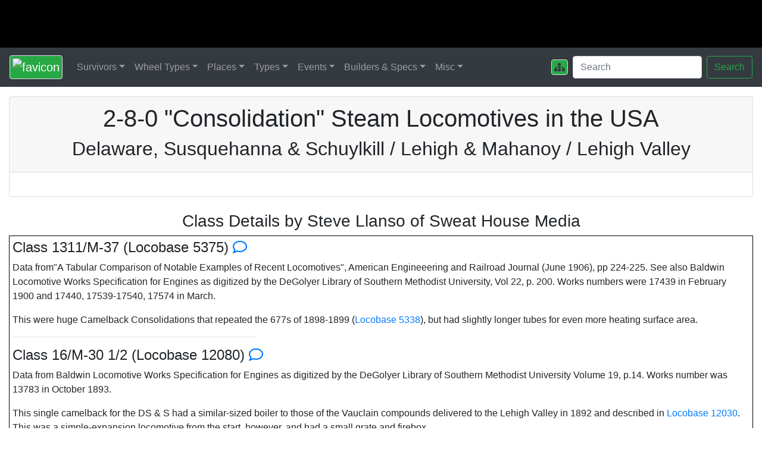

--- FILE ---
content_type: text/html; charset=UTF-8
request_url: https://www.steamlocomotive.com/locobase.php?country=USA&wheel=2-8-0&railroad=lv
body_size: 15770
content:
<!doctype html>
<html lang="en"><head>
<!--<title>The World of Steam Locomotives</title> to make makeSitemap.pl work-->
<title>2-8-0 "Consolidation" Steam Locomotives in the USA</title>
<meta name="description" content="Complete data on Delaware, Susquehanna & Schuylkill / Lehigh & Mahanoy / Lehigh Valley 2-8-0 'Consolidation' Steam Locomotives in the USA covering history, dimensions, builders, and photos." />

<!-- Bootstrap requirements -->

<meta charset="utf-8">
<meta name="viewport" content="width=device-width, initial-scale=1, shrink-to-fit=no">
<link rel="stylesheet" href="https://stackpath.bootstrapcdn.com/bootstrap/4.1.3/css/bootstrap.min.css" integrity="sha384-MCw98/SFnGE8fJT3GXwEOngsV7Zt27NXFoaoApmYm81iuXoPkFOJwJ8ERdknLPMO" crossorigin="anonymous">

<!-- Google stuff -->

<meta name="keywords" content="steam, locomotive, train, railroad, railway, museum, historical, society">
<!--meta name="google-site-verification" content="ePr-lBGmMJ9rR6kh34qJCoQvQb1qStLaUV-r5VGqvdo" /-->

<!-- Google tag (gtag.js) -->

<script async src="https://www.googletagmanager.com/gtag/js?id=G-D3MNEGQYWD"></script>
<script>
  window.dataLayer = window.dataLayer || [];
  function gtag(){dataLayer.push(arguments);}
  gtag('js', new Date());

  gtag('config', 'G-D3MNEGQYWD');
</script>

<!-- Fonts/Icons	https://fontawesome.com/ -->

<!--script src="https://kit.fontawesome.com/345a1202aa.js" crossorigin="anonymous"></script-->
<link href="/fontawesome/css/fontawesome.css" rel="stylesheet">
<link href="/fontawesome/css/brands.css" rel="stylesheet">
<link href="/fontawesome/css/solid.css" rel="stylesheet">
<link href="/fontawesome/css/regular.css" rel="stylesheet">

<!-- Steam stuff -->

<link rel="Shortcut Icon" href="/ancillary/favicon.ico">
<link rel="stylesheet" href="/ancillary/steam.css" type="text/css">
<link rel="stylesheet" href="/ancillary/submenu.css" type="text/css">
</head><body>
<!--
  I've got to include this before the pages so that MS Edge will render
  the menus correctly.
  -->
<script src="https://code.jquery.com/jquery-3.3.1.slim.min.js" integrity="sha384-q8i/X+965DzO0rT7abK41JStQIAqVgRVzpbzo5smXKp4YfRvH+8abtTE1Pi6jizo" crossorigin="anonymous"></script>

<!-- My page header image and the menu -->

<div class="banner"></div>
<nav class="navbar navbar-expand-lg bg-dark navbar-dark">
   <!-- Brand -->
   <a class="navbar-brand" href="/"><img src="/img/favicon.png" class="img-thumbnail bg-success" alt="favicon"></a>

   <!-- Toggler/collapsibe Button -->
   <button class="navbar-toggler" type="button" data-toggle="collapse" data-target="#collapsibleNavbar">
      <span class="navbar-toggler-icon"></span>
   </button>


   <!-- Main Menu Headers -->
   <div class="collapse navbar-collapse" id="collapsibleNavbar">
      <ul class="navbar-nav mr-auto">

      <!-- Survivors -->
      <li class="nav-item dropdown">
         <a class="nav-link dropdown-toggle" href="#" data-toggle="dropdown">Survivors</a>
         <ul class="dropdown-menu">
            <li class="dropdown-submenu">
               <a class="dropdown-item dropdown-toggle" href="#">Steam</a>
               <ul class="dropdown-menu">
                  <li><a class="dropdown-item" href="/survivors/">USA</a></li>
                  <li><a class="dropdown-item" href="/survivors/?country=CAN">Canada</a></li>
                  <li><a class="dropdown-item" href="/survivors/?country=MEX">Mexico</a></li>
                  <li><a class="dropdown-item" href="/survivors/?country=CUB">Cuba</a></li>
                  <li><a class="dropdown-item" href="/survivors/?country=CEN">Central America</a></li>
                  <li><a class="dropdown-item" href="/survivors/?country=AUS">Australia</a></li>
                  <li><a class="dropdown-item" href="/survivors/?country=NZL">New Zealand</a></li>
                  <li><a class="dropdown-item" href="/survivors/?country=UK">UK & Ireland</a></li>
               </ul>
            </li>
            <li class="dropdown-divider"></li>
            <li><a class="dropdown-item" href="/diesels/">1st Gen Diesels</a></li>
            <li><a class="dropdown-item" href="/centennials/">Centennials</a></li>
            <li><a class="dropdown-item" href="/GG1/">GG1s</a></li>
            <li><a class="dropdown-item" href="/roundhouse/">Roundhouses</a></li>
            <li><a class="dropdown-item" href="/events/lastofsteam.php">Last of Steam</a></li>
         </ul>
      </li>



      <!-- Wheel Types -->
      <li class="nav-item dropdown">
         <a class="nav-link dropdown-toggle" href="#" data-toggle="dropdown">Wheel Types</a>
         <ul class="dropdown-menu">
            <li><a class="dropdown-item" href="/whyte/">Definitions</a></li>
            <li class="dropdown-divider"></li>

            <li class="dropdown-submenu">
               <a class="dropdown-item dropdown-toggle" href="#">2 Drivers</a>
               <ul class="dropdown-menu">
                  <li><a class="dropdown-item" href="/locobase.php?country=USA&wheel=0-2-2">0-2-2</a></li>
                  <li><a class="dropdown-item" href="/locobase.php?country=USA&wheel=2-2-0">2-2-0 Planet</a></li>
                  <li><a class="dropdown-item" href="/locobase.php?country=USA&wheel=2-2-2">2-2-2 Single</a></li>
                  <li><a class="dropdown-item" href="/locobase.php?country=USA&wheel=2-2-4">2-2-4</a></li>
                  <li><a class="dropdown-item" href="/locobase.php?country=USA&wheel=4-2-0">4-2-0 Jervis</a></li>
                  <li><a class="dropdown-item" href="/locobase.php?country=USA&wheel=4-2-2">4-2-2 Bicycle</a></li>
                  <li><a class="dropdown-item" href="/locobase.php?country=USA&wheel=4-2-4">4-2-4</a></li>
                  <li><a class="dropdown-item" href="/locobase.php?country=USA&wheel=6-2-0">6-2-0 Crampton</a></li>
               </ul>
            </li>

            <li class="dropdown-submenu">
               <a class="dropdown-item dropdown-toggle" href="#">4 Drivers</a>
               <ul class="dropdown-menu">
                  <li><a class="dropdown-item" href="/locobase.php?country=USA&wheel=0-4-0">0-4-0 Switcher</a></li>
                  <li><a class="dropdown-item" href="/locobase.php?country=USA&wheel=0-4-2">0-4-2</a></li>
                  <li><a class="dropdown-item" href="/locobase.php?country=USA&wheel=0-4-4">0-4-4/6 Forney</a></li>
                  <li><a class="dropdown-item" href="/locobase.php?country=USA&wheel=2-4-0">2-4-0 Porter</a></li>
                  <li><a class="dropdown-item" href="/locobase.php?country=USA&wheel=2-4-2">2-4-2 Columbian</a></li>
                  <li><a class="dropdown-item" href="/locobase.php?country=USA&wheel=2-4-4">2-4-4</a></li>
                  <li><a class="dropdown-item" href="/locobase.php?country=USA&wheel=2-4-6">2-4-6</a></li>
                  <li><a class="dropdown-item" href="/locobase.php?country=USA&wheel=4-4-0">4-4-0 American</a></li>
                  <li><a class="dropdown-item" href="/locobase.php?country=USA&wheel=4-4-2">4-4-2 Atlantic</a></li>
                  <li><a class="dropdown-item" href="/locobase.php?country=USA&wheel=4-4-4">4-4-4 Jubilee</a></li>
                  <li><a class="dropdown-item" href="/locobase.php?country=USA&wheel=4-4-6">4-4-6</a></li>
               </ul>
            </li>

            <li class="dropdown-submenu">
               <a class="dropdown-item dropdown-toggle" href="#">6 Drivers</a>
               <ul class="dropdown-menu">
                  <li><a class="dropdown-item" href="/locobase.php?country=USA&wheel=0-6-0">0-6-0 Switcher</a></li>
                  <li><a class="dropdown-item" href="/locobase.php?country=USA&wheel=0-6-2">0-6-2</a></li>
                  <li><a class="dropdown-item" href="/locobase.php?country=USA&wheel=0-6-4">0-6-4</a></li>
                  <li><a class="dropdown-item" href="/locobase.php?country=USA&wheel=0-6-6">0-6-6</a></li>
                  <li><a class="dropdown-item" href="/locobase.php?country=USA&wheel=2-6-0">2-6-0 Mogul</a></li>
                  <li><a class="dropdown-item" href="/locobase.php?country=USA&wheel=2-6-2">2-6-2 Prairie</a></li>
                  <li><a class="dropdown-item" href="/locobase.php?country=USA&wheel=2-6-4">2-6-4 Adriatic</a></li>
                  <li><a class="dropdown-item" href="/locobase.php?country=USA&wheel=2-6-6">2-6-6</a></li>
                  <li><a class="dropdown-item" href="/locobase.php?country=USA&wheel=4-6-0">4-6-0 Ten-Wheeler</a></li>
                  <li><a class="dropdown-item" href="/locobase.php?country=USA&wheel=4-6-2">4-6-2 Pacific</a></li>
                  <li><a class="dropdown-item" href="/locobase.php?country=USA&wheel=4-6-4">4-6-4 Hudson</a></li>
                  <li><a class="dropdown-item" href="/locobase.php?country=USA&wheel=4-6-6">4-6-6</a></li>
               </ul>
            </li>

            <li class="dropdown-submenu">
               <a class="dropdown-item dropdown-toggle" href="#">8 Drivers</a>
               <ul class="dropdown-menu">
                  <li><a class="dropdown-item" href="/locobase.php?country=USA&wheel=0-8-0">0-8-0 Switcher</a></li>
                  <li><a class="dropdown-item" href="/locobase.php?country=USA&wheel=2-8-0">2-8-0 Consolidation</a></li>
                  <li><a class="dropdown-item" href="/locobase.php?country=USA&wheel=2-8-2">2-8-2 Mikado</a></li>
                  <li><a class="dropdown-item" href="/locobase.php?country=USA&wheel=2-8-4">2-8-4 Berkshire</a></li>
                  <li><a class="dropdown-item" href="/locobase.php?country=USA&wheel=4-8-0">4-8-0 Twelve-Wheeler</a></li>
                  <li><a class="dropdown-item" href="/locobase.php?country=USA&wheel=4-8-2">4-8-2 Mountain</a></li>
                  <li><a class="dropdown-item" href="/locobase.php?country=USA&wheel=4-8-4">4-8-4 Northern</a></li>
               </ul>
            </li>

            <li class="dropdown-submenu">
               <a class="dropdown-item dropdown-toggle" href="#">10 Drivers</a>
               <ul class="dropdown-menu">
                  <li><a class="dropdown-item" href="/locobase.php?country=USA&wheel=0-10-0">0-10-0</a></li>
                  <li><a class="dropdown-item" href="/locobase.php?country=USA&wheel=0-10-2">0-10-2 Union</a></li>
                  <li><a class="dropdown-item" href="/locobase.php?country=USA&wheel=2-10-0">2-10-0 Decapod</a></li>
                  <li><a class="dropdown-item" href="/locobase.php?country=USA&wheel=2-10-2">2-10-2 Santa Fe</a></li>
                  <li><a class="dropdown-item" href="/locobase.php?country=USA&wheel=2-10-4">2-10-4 Texas</a></li>
                  <li><a class="dropdown-item" href="/locobase.php?country=USA&wheel=4-10-0">4-10-0 El Gobernador</a></li>
                  <li><a class="dropdown-item" href="/locobase.php?country=USA&wheel=4-10-2">4-10-2 Southern Pacific</a></li>
               </ul>
            </li>

            <li class="dropdown-submenu">
               <a class="dropdown-item dropdown-toggle" href="#">12 Drivers</a>
               <ul class="dropdown-menu">
                  <li><a class="dropdown-item" href="/locobase.php?country=USA&wheel=0-12-0">0-12-0</a></li>
                  <li><a class="dropdown-item" href="/locobase.php?country=USA&wheel=4-12-2">4-12-2 Union Pacific</a></li>
               </ul>
            </li>


            <li class="dropdown-submenu">
               <a class="dropdown-item dropdown-toggle" href="#">Articulated & Mallets</a>
               <ul class="dropdown-menu">
                  <li><a class="dropdown-item" href="/locobase.php?country=USA&wheel=2-6-6-2">2-6+6-2 Mallet Mogul</a></li>
                  <li><a class="dropdown-item" href="/locobase.php?country=USA&wheel=2-6-6-4">2-6+6-4</a></li>
                  <li><a class="dropdown-item" href="/locobase.php?country=USA&wheel=2-6-6-6">2-6+6-6 Allegheny</a></li>
                  <li><a class="dropdown-item" href="/locobase.php?country=USA&wheel=4-6-6-2">4-6+6-2 Cab Forward</a></li>
                  <li><a class="dropdown-item" href="/locobase.php?country=USA&wheel=4-6-6-4">4-6+6-4 Challenger</a></li>
                  <li><a class="dropdown-item" href="/locobase.php?country=USA&wheel=2-8-8-0">2-8+8-0 Consolidation Mallet</a></li>
                  <li><a class="dropdown-item" href="/locobase.php?country=USA&wheel=2-8-8-2">2-8+8-2 Chesapeake</a></li>
                  <li><a class="dropdown-item" href="/locobase.php?country=USA&wheel=2-8-8-4">2-8+8-4 Yellowstone</a></li>
                  <li><a class="dropdown-item" href="/locobase.php?country=USA&wheel=4-8-8-2">4-8+8-2 Cab Forward</a></li>
                  <li><a class="dropdown-item" href="/locobase.php?country=USA&wheel=4-8-8-4">4-8+8-4 Big Boy</a></li>
                  <li><a class="dropdown-item" href="/locobase.php?country=USA&wheel=Triplex">2-8+8+8-2/4 Triplex</a></li>
                  <li><a class="dropdown-item" href="/locobase.php?country=USA&wheel=2-10-10-2">2-10+10-2</a></li>
                  <li><a class="dropdown-item" href="/locobase.php?country=USA&wheel=Articulated">Other Articulated</a></li>
               </ul>
            </li>

            <li class="dropdown-divider"></li>
            <li><a class="dropdown-item" href="/locobase.php?country=USA&wheel=Duplex">Duplex Drive</a></li>
            <li><a class="dropdown-item" href="/locobase.php?country=USA&wheel=Geared">Geared</a></li>
            <li><a class="dropdown-item" href="/types/mallet/">Mallet Locomotives</a></li>
         </ul>
      </li>

      <li class="nav-item dropdown">
         <a class="nav-link dropdown-toggle" href="#" data-toggle="dropdown">Places</a>
         <ul class="dropdown-menu">
            <li class="dropdown-submenu">
               <a class="dropdown-item dropdown-toggle" href="#">Historical</a>
               <ul class="dropdown-menu">
                  <li><a class="dropdown-item" href="/places/jensen/">Richard Jensen, Chicago, IL</a></li>
                  <li><a class="dropdown-item" href="/places/russell/">Scrap Lines, Russell, KY</a></li>
                  <li><a class="dropdown-item" href="/places/sugarfactory/">American Crystal Sugar, Chaska, MN</a></li>
                  <li><a class="dropdown-item" href="/places/klein/">Klein Brick Co., Chaska, MN</a></li>
                  <li><a class="dropdown-item" href="/places/cheyenne/">UP Roundhouse, Cheyenne, WY</a></li>
                  <li><a class="dropdown-item" href="/places/steamtownUSA/">Steamtown U.S.A., Bellows Falls, VT</a></li>
               </ul>
            </li>
            <li class="dropdown-submenu">
               <a class="dropdown-item dropdown-toggle" href="#">Museums</a>
               <ul class="dropdown-menu">
                  <li><a class="dropdown-item" href="/places/bomuseum/">B&O Railroad Museum</a></li>
                  <li><a class="dropdown-item" href="/places/dearborn/">Henry Ford Museum</a></li>
                  <li><a class="dropdown-item" href="/places/frisco/">Museum of the American Railroad</a></li>
                  <li><a class="dropdown-item" href="/places/irm/">Illinois Railway Museum</a></li>
                  <li><a class="dropdown-item" href="/places/nmot/">National Museum of Transportation</a></li>
                  <li><a class="dropdown-item" href="/places/nsrmbc/">Nevada State Railroad Museum</a></li>
                  <li><a class="dropdown-item" href="/places/orm/">Oklahoma Railway Museum</a></li>
                  <li><a class="dropdown-item" href="/places/rmop/">Railroad Museum of Pennsylvania</a></li>
                  <li><a class="dropdown-item" href="/places/spoorwegmuseum/">Dutch Railway Museum, Netherlands</a></li>
                  <li><a class="dropdown-item" href="/places/steamtownNHS/">Steamtown NHS</a></li>
                  <li><a class="dropdown-item" href="/places/traveltown/">Travel Town Museum</a></li>
               </ul>
            </li>
            <li class="dropdown-submenu">
               <a class="dropdown-item dropdown-toggle" href="#">States</a>
               <ul class="dropdown-menu">
                  <li><a class="dropdown-item" href="/places/arkansas/">Arkansas</a></li>
                  <li><a class="dropdown-item" href="/places/colorado/">Colorado</a></li>
                  <li><a class="dropdown-item" href="/places/florida/">Florida</a></li>
                  <li><a class="dropdown-item" href="/places/minnesota/">Minnesota</a></li>
               </ul>
            </li>
         </ul>
      </li>


      <li class="nav-item dropdown">
         <a class="nav-link dropdown-toggle" href="#" data-toggle="dropdown">Types</a>
         <ul class="dropdown-menu">
            <li><a class="dropdown-item" href="/types/best/">The Best Steam</a></li>
            <li><a class="dropdown-item" href="/types/berkshires/">Berkshires & Kanawhas</a></li>
            <li><a class="dropdown-item" href="/types/camelback/">Camelbacks</a></li>
            <li><a class="dropdown-item" href="/types/colored/">Colored Steam</a></li>
            <li><a class="dropdown-item" href="/types/drivers/">Driver Types</a></li>
            <li><a class="dropdown-item" href="/types/mallet/">Mallet vs. Articulated</a></li>
            <li><a class="dropdown-item" href="/types/streamlined/">Streamlined Steam</a></li>
            <li><a class="dropdown-item" href="/types/3cylinder/">Three Cylinder Steam</a></li>
            <li><a class="dropdown-item" href="/types/tenders/">Steam Tenders</a></li>
            <li><a class="dropdown-item" href="/types/turbine/">Steam Turbine</a></li>
            <li><a class="dropdown-item" href="/types/electrics/">Steam-Era Electrics</a></li>
            <li><a class="dropdown-item" href="/types/usra/">USRA Steam</a></li>
         </ul>
      </li>


      <li class="nav-item dropdown">
         <a class="nav-link dropdown-toggle" href="#" data-toggle="dropdown">Events</a>
         <ul class="dropdown-menu">
            <li><a class="dropdown-item" href="/events/aft/">American Freedom Train</a></li>
            <li><a class="dropdown-item" href="/events/promontory/">Golden Spike Ceremony</a></li>
            <li><a class="dropdown-item" href="/events/fairs/">Rail Fairs</a></li>
         </ul>
      </li>

      <li class="nav-item dropdown">
         <a class="nav-link dropdown-toggle" href="#" data-toggle="dropdown">Builders & Specs</a>
         <ul class="dropdown-menu">
            <li><a class="dropdown-item" href="/builders/">Builders</a></li>
            <li><a class="dropdown-item" href="/misc/largest.php">The Largest Steam</a></li>
            <li><a class="dropdown-item" href="/misc/tractiveEffort.php">Tractive Effort Calc</a></li>
            <li class="dropdown-submenu">
               <a class="dropdown-item dropdown-toggle" href="#">Appliances</a>
               <ul class="dropdown-menu">
                  <li><a class="dropdown-item" href="/appliances/bell.php">Bell</a></li>
                  <li><a class="dropdown-item" href="/appliances/booster.php">Booster</a></li>
                  <li><a class="dropdown-item" href="/types/drivers/">Driver Types</a></li>
                  <li><a class="dropdown-item" href="/appliances/dynamo.php">Dynamo</a></li>
                  <li><a class="dropdown-item" href="/appliances/feedwaterheater.php">Feedwater Heater</a></li>
                  <li><a class="dropdown-item" href="/appliances/horn.php">Horn</a></li>
                  <li><a class="dropdown-item" href="/appliances/injector.php">Injector</a></li>
                  <li><a class="dropdown-item" href="/appliances/safetyvalve.php">Safety Valve</a></li>
                  <li><a class="dropdown-item" href="/appliances/stoker.php">Stoker</a></li>
                  <li><a class="dropdown-item" href="/appliances/valvegear.php">Valve Gear</a></li>
                  <li><a class="dropdown-item" href="/appliances/whistle.php">Whistle</a></li>
               </ul>
            </li>
         </ul>
      </li>

      <li class="nav-item dropdown">
         <a class="nav-link dropdown-toggle" href="#" data-toggle="dropdown">Misc</a>
         <ul class="dropdown-menu">
            <li><a class="dropdown-item" href="/misc/about.php">About This Site</a></li>
            <li><a class="dropdown-item" href="/misc/wes.php">About Me</a></li>
            <li><a class="dropdown-item" href="/misc/links.php">Links</a></li>
            <li><a class="dropdown-item" href="/misc/forums.php">Forums</a></li>
            <li><a class="dropdown-item" href="/ancillary/emailCompose.php">Contact Me</a></li>
         </ul>
      </li>
      </ul>

      <ul class="navbar-nav ml-auto">
      <li class="nav-item"><a class="nav-link" href="/sitemap.php"><i class="fas fa-sitemap img-thumbnail bg-success text-dark"></i></a></li>
      </ul>

      <form class="form-inline" method="GET" action="https://www.google.com/search">
      <input type=hidden name=ie value=UTF-8>
      <input type=hidden name=oe value=UTF-8>
      <input type=hidden name=sitesearch value='www.steamlocomotive.com'>
      <input class="form-control mr-sm-2" type="text" placeholder="Search" name="q" value="">
      <button class="btn btn-outline-success" type="submit">Search</button>
      </form>

   </div>
</nav>
<script src="/ancillary/submenu.js"></script>
<div class="container-fluid">
<div class="card mt-3">
<div class="card-header">
<h1>2-8-0 "Consolidation" Steam Locomotives in the USA</h1>
<h2>Delaware, Susquehanna & Schuylkill / Lehigh & Mahanoy / Lehigh Valley</h2>
</div>
<div class="card-body">
</div></div>
<br style="clear: both">
<h3 class='siteadspace'>Class Details by Steve Llanso of Sweat House Media</h3>
<div class="simpleTable">
<div id="5375"></div>
<h4>Class 1311/M-37 (Locobase 5375) <a data-toggle="tooltip" title="Submit a comment about this locomotive class" href="/locobaseCommentCompose.php?id=5375"><i class="far fa-comment text-primary"></i><!--img src="../lists/comment.png" width=12 height=10 border=0 title="Submit a comment about this locomotive class"--></a></h4>
<p>
Data from"A Tabular Comparison of Notable Examples of Recent Locomotives", American Engineeering and Railroad Journal (June 1906), pp 224-225. See also Baldwin Locomotive Works Specification for Engines as digitized by the DeGolyer Library of Southern Methodist University, Vol 22, p. 200. Works numbers were 17439 in February 1900 and 17440, 17539-17540, 17574 in March.
</p><p>
This were huge Camelback Consolidations that repeated the 677s of 1898-1899 (<a href="/locobase.php?id=5338">Locobase 5338</a>), but had slightly longer tubes for even more heating surface area.
</p><p>

<hr style="width: 33%;margin-left: 0;">
<div id="12080"></div>
<h4>Class 16/M-30 1/2 (Locobase 12080) <a data-toggle="tooltip" title="Submit a comment about this locomotive class" href="/locobaseCommentCompose.php?id=12080"><i class="far fa-comment text-primary"></i><!--img src="../lists/comment.png" width=12 height=10 border=0 title="Submit a comment about this locomotive class"--></a></h4>
<p>
Data from  Baldwin Locomotive Works Specification for Engines as digitized by the DeGolyer Library of Southern Methodist University Volume 19, p.14. Works number was 13783 in October 1893.
</p><p>
This single camelback for the DS & S had a similar-sized boiler to those of the Vauclain compounds delivered to the Lehigh Valley in 1892 and described in <a href="/locobase.php?id=12030">Locobase 12030</a>.  This was a simple-expansion locomotive from the start, however, and had a small grate and firebox.   
</p><p>
It served the DS & S and successor Lehigh Valley for more than 30 years before being scrapped in June 1918.
</p><p>

<hr style="width: 33%;margin-left: 0;">
<div id="12113"></div>
<h4>Class 22/M-21 1/2 (Locobase 12113) <a data-toggle="tooltip" title="Submit a comment about this locomotive class" href="/locobaseCommentCompose.php?id=12113"><i class="far fa-comment text-primary"></i><!--img src="../lists/comment.png" width=12 height=10 border=0 title="Submit a comment about this locomotive class"--></a></h4>
<p>
Data from  Baldwin Locomotive Works Specification for Engines as digitized by the DeGolyer Library of Southern Methodist University Volume 19, p.124. Works numbers were 14038-14042, 14045-14047 in July 1894.
</p><p>
Although small in the boiler, these Consolidations had relatively large grates.  They were taken into the Lehigh Valley as part of the amalgamation of the two railroads and classed M-21 1/2.  
</p><p>
611-614 had their trucks removed in September 1920, thus becoming 0-8-0 switchers, and renumbered 3000-3003.  They were scrapped in November 1923 (3) and June 1924 (3000, ex-613). 615 was scrapped in 1925.
</p><p>
609 ended its career at the New River Company and 610 wound up at Dunn Loop Coal.
</p><p>

<hr style="width: 33%;margin-left: 0;">
<div id="12030"></div>
<h4>Class 634/M-29 (Locobase 12030) <a data-toggle="tooltip" title="Submit a comment about this locomotive class" href="/locobaseCommentCompose.php?id=12030"><i class="far fa-comment text-primary"></i><!--img src="../lists/comment.png" width=12 height=10 border=0 title="Submit a comment about this locomotive class"--></a></h4>
<p>
Data from  Baldwin Locomotive Works Specification for Engines as digitized by the DeGolyer Library of Southern Methodist University Volume 17, p. 261. Works number was 12643 in April 1892; 12650-12651, 12655.
</p><p>
This Vauclain compound Consolidation camelback had 10 1/2" diameter piston valves.  Later, the LV rebuilt this quartet as simple-expansion engines with 22" x 28" cylinders.  674-675 were scrapped in October 1928, 650 went in January 1930, and 651 closed out the class in March 1930.
</p><p>

<hr style="width: 33%;margin-left: 0;">
<div id="2556"></div>
<h4>Class Consolidation (Locobase 2556) <a data-toggle="tooltip" title="Submit a comment about this locomotive class" href="/locobaseCommentCompose.php?id=2556"><i class="far fa-comment text-primary"></i><!--img src="../lists/comment.png" width=12 height=10 border=0 title="Submit a comment about this locomotive class"--></a></h4>
<p>
See also "The first Consolidation engine ever built ...", Railroad Gazette, Volume XVIII [18] (11 June 1886), p. 407.
</p><p>
This was the engine that gave its name to the wheel arrangement used for more locomotives than any other type. It was originally proposed by the LV's master mechanic Alexander Mitchell for the Mahanoy division and built by Baldwin after some initial reluctance. (see <a data-toggle="tooltip" title="External link" href="http://course.wilkes.edu/Delano/public/login" target="lblink">[<i class="fas fa-link text-primary"></i>]</a> and <a data-toggle="tooltip" title="External link" href="http://course.wilkes.edu/Delano/history/ch6-1" target="lblink">[<i class="fas fa-link text-primary"></i>]</a>, a history of the LV's Delano shops, seen on the web in December 2002, for an account of the jawboning Mitchell applied to persuade Baldwin. His clincher was that the Grant Works in Paterson might be able to handle the work.)
</p><p>
Mitchell's reasoning for adopting a 2-8-0 layout was to ease wear and tear on the track while more effectively distributing weight than an 0-8-0 could manage. Once Baldwin accepted the contract, Mitchell and Baldwin's William P. Henszey worked out the final details. Final cost was $19,000 plus 5% war tax.  (In 1878, a Baldwin quote for a Consolidation was $9,700 -- obviously a deflation had hit the market.)  The engine (with the satisfying round works number of 1500) was delivered in August 1866.
</p><p>
Among Consolidation's design features were the relatively wide anthracite-burning grate with water bars, a variable exhaust, poppet throttle valve, water injector, and a combustion chamber. [Bruce (1952) notes that combustion chambers were seldom used until butt-welding techniques were perfected in the 1920s.]
</p><p>
The engine experienced overnight success by managing loads up 2.5% grades equal to the 0-8-0s (100 empty coal cars totalling 340 trailing tons), but with less chance of derailment or damage to the tracks and at a higher speed. White (1968) says that little is known about Consolidation's service history except that she ran 377,000 miles before her retirement in 1886. 
</p><p>
The 1886 RG account gives some details about her service in a review. Its maximum train load over a 96 ft/mile (1.8%) grade consisted of 130 empty coal cars weighing 442 tons (402 metric tons). RG's calculations of the probable resistance of such a load worked out a factor of adhesion close to the FofA shown in the specs. 
</p><p>
The Consolidation remained in service for 19 years 10 months and averaged 19,000 miles (30,590 km). Its boiler life was shortened by the "unavoidable use of sulphur water". Its first boiler was replaced in May 1875.  Deterioration of the second boiler and "weakness of frame and pedestals" led to its abandonment in May 1886.
</p><p>
NB: The direct heating surface (including the firebox heating surface) is an estimate calculated by subtracting the calculated tube heating surface from the reported total evaporative heating surface.
</p><p>

<hr style="width: 33%;margin-left: 0;">
<div id="16133"></div>
<h4>Class Enterprise/M-17 (Locobase 16133) <a data-toggle="tooltip" title="Submit a comment about this locomotive class" href="/locobaseCommentCompose.php?id=16133"><i class="far fa-comment text-primary"></i><!--img src="../lists/comment.png" width=12 height=10 border=0 title="Submit a comment about this locomotive class"--></a></h4>
<p>
Data from DeGolyer Library of Southern Methodist University Specifictions for Engines, Volume 14, p. 9. Works numbers were 9056-9062 in February 1888, 9119-9132 in March; 12278-12282, 12284-, 12285, 12287, 12293, 12298 in October 1891; and 12621, 12626, 12628-12630, 12634 in April 1892.
</p><p>
450-460 were named when they first arrived on the LV. In road number order they were Enterprise, Mill Creek, Warrior Run, Espy Run, Slocum, Glen Summit, Penobscot, Bear Creek, Moose Head, Beauplana. Later locomotives bore numbers only: 603-607, 593-596, 628-633.
</p><p>

<hr style="width: 33%;margin-left: 0;">
<div id="4896"></div>
<h4>Class M-35 (Locobase 4896) <a data-toggle="tooltip" title="Submit a comment about this locomotive class" href="/locobaseCommentCompose.php?id=4896"><i class="far fa-comment text-primary"></i><!--img src="../lists/comment.png" width=12 height=10 border=0 title="Submit a comment about this locomotive class"--></a></h4>
<p>
Data from DeGolyer, Volume 22, p. 110; and Volume 24, p. 30.
</p><p>
Described in an 1899 Pictorial History of the Locomotive (as reproduced on <a data-toggle="tooltip" title="External link" href="https://www.livgenmi.com/1899LocomotiveHistory~79.htm" target="lblink">[<i class="fas fa-link text-primary"></i>]</a>) as capable of pulling 2,000 tons on the level.  Works numbers were 
</p><p>
1899
</p><p>
16588-16589 in March, 17090-17095 in September; 17139-17141, 17201-17214 in October. 
</p><p>
1900
</p><p>
17789-17791 in May; 17821-17822, 17835-17836, 17877-17880, 17898 in June; 17915-17917, 17962-17963 in July
</p><p>
1901
</p><p>
18755-18758, 18791-18792, 18854-18856 in March
</p><p>
These Vauclain compound engines had relatively tall drivers for Consolidations of the time and served on the Buffalo Division where the grades averaged 20 ft to the mile (<0.5%) and were 35 miles long. The first fifty trailed tenders that carried 4,500 US gallons (17,033 litres) of water and weighed 100,000 lb (45,359 kg) loaded.
</p><p>
Soon after delivery of the final batch of compounds, the LV began converting the class to simple expansion. See <a href="/locobase.php?id=7304">Locobase 7304</a> for the result when these engines were also superheated later on.
</p><p>

<hr style="width: 33%;margin-left: 0;">
<div id="12609"></div>
<h4>Class M-35 (Locobase 12609) <a data-toggle="tooltip" title="Submit a comment about this locomotive class" href="/locobaseCommentCompose.php?id=12609"><i class="far fa-comment text-primary"></i><!--img src="../lists/comment.png" width=12 height=10 border=0 title="Submit a comment about this locomotive class"--></a></h4>
<p>
Data from Baldwin Locomotive Works Specification for Engines as digitized by the DeGolyer Library of Southern Methodist University, Volume 24, p. 230. Works numbers were 20350-20351 in April 1902; 20406-20407, 20424, 20443-20444, 20461-20463 in May; 20524-20527, 20562, 20564-20565, 20605-20607, 20627-20628 in June; 20663-20665 in July.
</p><p>
Very similar to other camelback Consolidations delivered to the Lehigh Valley at the turen of the century, this set had longer boiler tubes and a slightly smaller grate. All of therm were rebuilt by Baldwin, who installed simple-expansion cylinders and superheaters, in 1915; see <a href="/locobase.php?id=7304">Locobase 7304</a>.
</p><p>

<hr style="width: 33%;margin-left: 0;">
<div id="16159"></div>
<h4>Class M-35 (Locobase 16159) <a data-toggle="tooltip" title="Submit a comment about this locomotive class" href="/locobaseCommentCompose.php?id=16159"><i class="far fa-comment text-primary"></i><!--img src="../lists/comment.png" width=12 height=10 border=0 title="Submit a comment about this locomotive class"--></a></h4>
<p>
Data from DeGolyer, Volume 23, pp. 50+.
</p><p>
18889-18890, 18933-18935 in April; 18987-18992 in May; 19282-19286 in July; 19320-19322 in August
</p><p>
These Vauclain compound engines were identical to the Consolidations described in <a href="/locobase.php?id=4896">Locobase 4896</a> except for the smaller drivers, which suited them for the steeper grades in the anthracite region.
</p><p>
Soon after delivery of the final batch of compounds, the LV began converting the class to simple expansion. See <a href="/locobase.php?id=7304">Locobase 7304</a> for the result when these engines were also superheated later on.
</p><p>

<hr style="width: 33%;margin-left: 0;">
<div id="7304"></div>
<h4>Class M-35 - superheated (Locobase 7304) <a data-toggle="tooltip" title="Submit a comment about this locomotive class" href="/locobaseCommentCompose.php?id=7304"><i class="far fa-comment text-primary"></i><!--img src="../lists/comment.png" width=12 height=10 border=0 title="Submit a comment about this locomotive class"--></a></h4>
<p>
Data from LV 3 -1934 Locomotive Diagrams supplied in May 2005 by Allen Stanley from his extensive Rail Data Exchange.
</p><p>
102 camelback Consolidations comprised this large class that was originally delivered as Vauclain compounds in 1899 to 1902 (see Locobases 4896 and 16159). Only three years later they were converted to simple expansion and, beginning in 1914, fitted with superheaters and piston valves. 
</p><p>
As one might guess of one of the most numerous classes on the LV, retirements covered a long period. The first went in 1916 (possibly an accident victim?) and the last held out until 1951.
</p><p>

<hr style="width: 33%;margin-left: 0;">
<div id="7305"></div>
<h4>Class M-36 (Locobase 7305) <a data-toggle="tooltip" title="Submit a comment about this locomotive class" href="/locobaseCommentCompose.php?id=7305"><i class="far fa-comment text-primary"></i><!--img src="../lists/comment.png" width=12 height=10 border=0 title="Submit a comment about this locomotive class"--></a></h4>
<p>
Data from LV 3 -1934 Locomotive Diagrams supplied in May 2005 by Allen Stanley from his extensive Rail Data Exchange.
</p><p>
Five years after Baldwin delivered its big batch of camelback Consolidations (<a href="/locobase.php?id=7304">Locobase 7304</a>), Alco followed with twenty more simple-expansion engines in 1907 with the same-size grate but a bigger boiler.  Beginning in 1916, some were fitted with superheaters and piston valves. 
</p><p>
Retirements of this class began in 1928 and were completed 17 years later in 1945.
</p><p>

<hr style="width: 33%;margin-left: 0;">
<div id="5338"></div>
<h4>Class M-37 (Locobase 5338) <a data-toggle="tooltip" title="Submit a comment about this locomotive class" href="/locobaseCommentCompose.php?id=5338"><i class="far fa-comment text-primary"></i><!--img src="../lists/comment.png" width=12 height=10 border=0 title="Submit a comment about this locomotive class"--></a></h4>
<p>
Data from table in AERJ July 1903, supplemented by Baldwin Locomotive Works Specification for Engines as digitized by the DeGolyer Library of Southern Methodist University, Volume 21, p. 272. Works numbers were 16690-16694 in April 1899, 16775-16778 in May.
</p><p>
Gene Connelly's list shows this set of Consolidations with simple-expansion 23" cylinders, but the Baldwin specs documented above show that all were ordered with the same Vauclain compound arrangement first installed on the 681 (<a href="/locobase.php?id=9934">Locobase 9934</a>). 13" piston valve fed steam to the HP/LP combination on each side.
</p><p>
If they were delivered as compounds, the M-37s adopted the 23" x 30" simple-expansion layout.  They were all renumbered twice, ending up with 950-964.
</p><p>
All but one retained their 2-8-0 configuration. 950 was converted to a large 0-8-0 switcher in 1906 and given number 3199 and class ID L-6.
</p><p>
 953 and 959 were scrapped in September 1925, 958 in February 1930, and the rest in 1932. 
</p><p>

<hr style="width: 33%;margin-left: 0;">
<div id="9934"></div>
<h4>Class M-37 - 30" LP cylinders (Locobase 9934) <a data-toggle="tooltip" title="Submit a comment about this locomotive class" href="/locobaseCommentCompose.php?id=9934"><i class="far fa-comment text-primary"></i><!--img src="../lists/comment.png" width=12 height=10 border=0 title="Submit a comment about this locomotive class"--></a></h4>
<p>
Data from "Lehigh Valley's Latest Consolidation Engine", Locomotive Engineering, Vol XI, No 12 (December 1898), p. 539. See also Baldwin Locomotive Works Specification for Engines as digitized by the DeGolyer Library of Southern Methodist University, Vol 21, p. 272. Works number was 16224 in September 1898.
</p><p>
One of the Vauclain compound Consolidation locomotives supplied to the LV by Baldwin in 1898 (<a href="/locobase.php?id=5338">Locobase 5338</a>) experimented with increasing the low-pressure cylinder diameter to 30".  It offered considerable power. It was guaranteed by Baldwin to pull a 1,000-ton train up a 1.6% (1 in 61) grade at 17 mph.
</p><p>
The production variant of this class, shown in <a href="/locobase.php?id=5338">Locobase 5338</a>, had the same power dimensions, but reduced the number of tubes by nine.
</p><p>
Like the other Vauclain camelbacks, this engine was later rebuilt in a simple-expansion configuration; the shops fitted 681 with 23" x 30" cylinders. It was scrapped in September 1925.
</p><p>

<hr style="width: 33%;margin-left: 0;">
<div id="9678"></div>
<h4>Class Mogul (Locobase 9678) <a data-toggle="tooltip" title="Submit a comment about this locomotive class" href="/locobaseCommentCompose.php?id=9678"><i class="far fa-comment text-primary"></i><!--img src="../lists/comment.png" width=12 height=10 border=0 title="Submit a comment about this locomotive class"--></a></h4>
<p>
Data from George L Vose, Manual for Railroad Engineers and Engineering Students (Boston: Lee & Shepard, 1883), pp. 402-403. See also DeGolyer, Volume 5, p. 269. Baldwin works numbers were 2587, 2588 in October 1871; 2679, 2682 in January 1872; 2699, 2701 in February; 2733, 2742 in March.
</p><p>
With the success of the original Consolidation assured (<a href="/locobase.php?id=2556">Locobase 2556</a>), the Lehigh Valley bought a few more of the same with slightly larger dimensions.  This pair - named Mogul and Tycoon -- had slightly less heating surface area but more tubes. Six more followed with state names: Maryland, Virginia, Carolina, Georgia, Florida, and Alabama.
</p><p>
In its catalogue, Baldwin reprinted an 8 May 1878 letter from James I Blakeslee, Division Superintendent, in which he wrote: "Engine No. 169 ...came on this road March 1872, and in the first five years made a mileage of 112,008 miles [181,610 km].  The cost of repairs during the five years was $3,739.50, equal to 0.3 1/3 cents per mile.
</p><p>
"Works done by the engine was as follows:
</p><p>
Average number of empty cars on a grade of 96 feet/mile [1.8% grade] 100 [3.8 short tons each or a total of 380 tons].
</p><p>
Average number of loaded cars on a grade of 130 feet/mile [2.5% grade] 30 [loaded 10.5 short tons each or a total of 315 tons]."
</p><p>
Vose quoted in great detail the results of several trips by this class (p. 403). Two worth quoting are:
</p><p>
"An engine of this class.. has drawn 17 cars, 8 tons each, or 136 tons, exclusive of engine and tender, over a 133 feet grade [2.5%], at about 8 miles an hour [13 km/h], with 120 pounds of steam, cut off at the fifth notch, using no sand, and in a snow-storm, on a bad rail." 
</p><p>
Pause to imagine the cold and poor visibility the crew encountered on that run and reflect on the fact that some of the men were outside on the cars. 
</p><p>
Now imagine the strong-man feat of the following:
</p><p>
"With a dead pull at the bottom of a 77 feet grade [1.45%], [the engine] took 504 tons up the grade and around a 90 [not sure if degree or foot radius]curve, with 125 pounds of steam, cut off at 20 inches."  
</p><p>
They were rebuilt in 1882. 165-167 were scrapped by 1905. 170 was fitted with Wootten firebox in 1889 and scrapped in April 1912.  168-169 were designated class M-25 and carried on until 168 was broken up in May 1913 and 169 dismantled in September 1915.
</p><p>

<hr style="width: 33%;margin-left: 0;">
<div id="11179"></div>
<h4>Class United States (Locobase 11179) <a data-toggle="tooltip" title="Submit a comment about this locomotive class" href="/locobaseCommentCompose.php?id=11179"><i class="far fa-comment text-primary"></i><!--img src="../lists/comment.png" width=12 height=10 border=0 title="Submit a comment about this locomotive class"--></a></h4>
<p>
Data from Baldwin Locomotive Works, International Exhibition 1876, Exhibit of Locomotives by Burnham Parry Williams & Co (Philadelphia: J P Lippincott & Co, 1876), pp. 8-12. See also DeGolyer, Volume 7, p. 333. See also Jason Lamontagne, Ed Lecuyer, and Stephen Piwowarsk, "A Boiler Jacket for WW&F Locomotive No.9, Final Report, Prepared for the NRHS - February 2016 at <a data-toggle="tooltip" title="External link" href="http://wwfry.org/projects/jacket.pdf" target="lblink">[<i class="fas fa-link text-primary"></i>]</a>, last accessed 3 December 2022. Works number was 3862.
</p><p>
<a href="/locobase.php?id=2256">Locobase 2256</a> describes the very first "Consolidation" and  <a href="/locobase.php?id=9678">Locobase 9678</a> shows the confusingly named "Mogul", an 1871-1872 variant; this entry describes the exhibit specimen built for the 1876 Centennial Exposition in Philadelphia. 310 had a larger firebox for burning anthracite coal, but was otherwise similar to the Mogul.
</p><p>
Baldwin took care to acknowledge many of its suppliers in a list worth duplicating as a snapshot of the network:
</p><p>
Boiler, ]. L. Bailey & Co.'s "Pine" Iron [Pine Iron Works, Pa]; 
</p><p>
Fire-Box, Bay State Iron Co.'s Homogeneous Cast Steel [Boston, Mass]; 
</p><p>
Tires, Standard Steel Works' Crucible Steel [Philadelphia, Pa]; 
</p><p>
Truck Wheels, A. Whitney & Sons' Double-plate Chilled Wheels [Philadelphia, Pa]; 
</p><p>
Flues, Morris, Tasker & Co.'s Lap-welded Charcoal Iron Boiler Tubes [Philadelphia, Pa]; 
</p><p>
Injector, Rue Manufacturing Co.'s "Little Giant" Injector; 
</p><p>
Steam-Gauge, H. Belfield & Co. [Philadelphia, Pa]; 
</p><p>
Brass and Copper Piping, Bridgewater Iron Co .[Bridgewater, Mass];
</p><p>
Jacket Iron, W. D. Wood & Co.'s Patent Planished Sheet Iron ; 
</p><p>
Headlight, Kelly Lamp Works [Rochester, NY].
</p><p>
A note about "Russia iron". Lamontagne, Lecuyer, and Stephen Piwowarski's report offers a concise explanation of how it was made: "The basic manufacturing process involved stacking more than 100 iron sheets together, interspersed with wood charcoal, heating to forge temperature, and hammering the stack with a steam hammer. The stacks were then broken apart, the sheets inspected, and the process repeated until the desired results were achieved (high polish, consistent finish.) "  They note that there were several grades, the highest reserved for the gleaming boiler jackets. 
</p><p>
Another little tidbit from Baldwin's recitation of the Consolidation's power that spotlights average freight weights: In describing the 35-car train of loaded coal cars, the builder notes that the tare weight of each car is 3 tons 8 cwt (7,616 lb) and a coal capacity of 6 tons (13,440 lb). Taken together, that's a loaded weight per car of 10 1/2 short tons or 9.4 long tons.
</p><p>
The LV rebuilt the 310 with a Wootten firebox in January 1892 and classified it M-18. It was  scrapped in March 1928.
</p><p>

</div>
<p>
<div style="overflow-x:auto;">
<table class="table table-striped table-sm table-hover">
<tr><th colspan=6>Principal Dimensions by Steve Llanso of Middle Run Media</th></tr>
<tr><th>Class</th><th class="text-center">1311/M-37</th><th class="text-center">16/M-30 1/2</th><th class="text-center">22/M-21 1/2</th><th class="text-center">634/M-29</th><th class="text-center">Consolidation</th></tr>
<tr><th>Locobase ID</th><td>5375 <a data-toggle="tooltip" title="Submit a comment about this locomotive class" href="/locobaseCommentCompose.php?id=5375"><i class="far fa-comment text-primary"></i></a></td><td>12080 <a data-toggle="tooltip" title="Submit a comment about this locomotive class" href="/locobaseCommentCompose.php?id=12080"><i class="far fa-comment text-primary"></i></a></td><td>12113 <a data-toggle="tooltip" title="Submit a comment about this locomotive class" href="/locobaseCommentCompose.php?id=12113"><i class="far fa-comment text-primary"></i></a></td><td>12030 <a data-toggle="tooltip" title="Submit a comment about this locomotive class" href="/locobaseCommentCompose.php?id=12030"><i class="far fa-comment text-primary"></i></a></td><td>2556 <a data-toggle="tooltip" title="Submit a comment about this locomotive class" href="/locobaseCommentCompose.php?id=2556"><i class="far fa-comment text-primary"></i></a></td></tr>
<tr><th>Railroad</th><td>Lehigh Valley (LV)</td><td>Delaware, Susquehanna & Schuylkill (LV)</td><td>Delaware, Susquehanna & Schuylkill (LV)</td><td>Lehigh Valley (LV)</td><td>Lehigh & Mahanoy (LV)</td></tr>
<tr><th>Country</th><td>USA</td><td>USA</td><td>USA</td><td>USA</td><td>USA</td></tr>
<tr><th>Whyte</th><td>2-8-0</td><td>2-8-0</td><td>2-8-0</td><td>2-8-0</td><td>2-8-0</td></tr>
<tr><th>Number in Class</th><td>5</td><td>1</td><td>8</td><td>4</td><td>1</td></tr>
<tr><th>Road Numbers</th><td>1311-1315/960-964</td><td>16 / 690</td><td>22-29/608-615</td><td>634-637 / 650-651, 674-675</td><td>93/617/623</td></tr>
<tr><th>Gauge</th><td>Std</td><td>Std</td><td>Std</td><td>Std</td><td>Std</td></tr>
<tr><th>Number Built</th><td>5</td><td>1</td><td>8</td><td>4</td><td>1</td></tr>
<tr><th>Builder</th><td>Burnham, Williams & Co</td><td>Burnham, Williams & Co</td><td>Burnham, Williams & Co</td><td>Burnham, Williams & Co</td><td>M W Baldwin & Co</td></tr>
<tr><th>Year</th><td>1900</td><td>1893</td><td>1894</td><td>1892</td><td>1866</td></tr>
<tr><th>Valve Gear</th><td>Stephenson</td><td>Stephenson</td><td>Stephenson</td><td>Stephenson</td><td>Stephenson</td></tr>
<tr><th></th><th colspan="5">Locomotive Length and Weight</th></tr>
<tr><th>Driver Wheelbase (ft / m)</th><td>15 /  4.57</td><td>14.08 /  4.29</td><td>15.08 /  4.60</td><td>14 /  4.27</td><td></td></tr>
<tr><th>Engine Wheelbase (ft / m)</th><td>23.83 /  7.26</td><td>22.25 /  6.78</td><td>22.92 /  6.99</td><td>22.50 /  6.86</td><td></td></tr>
<tr><th>Ratio of driving wheelbase to overall engine wheelbase</th><td> 0.63</td><td> 0.63</td><td> 0.66</td><td> 0.62</td><td></td></tr>
<tr><th>Overall Wheelbase (engine & tender) (ft / m)</th><td>57.85 / 17.63</td><td></td><td></td><td></td><td></td></tr>
<tr><th>Axle Loading (Maximum Weight per Axle) (lbs / kg)</th><td></td><td></td><td></td><td></td><td>24,200 / 10,977</td></tr>
<tr><th>Weight on Drivers (lbs / kg)</th><td>205,232 / 93,092</td><td>135,000 / 61,235</td><td>112,000 / 50,802</td><td>130,000 / 58,967</td><td>75,160 / 34,092</td></tr>
<tr><th>Engine Weight (lbs / kg)</th><td>228,082 / 103,456</td><td>150,000 / 68,039</td><td>127,000 / 57,606</td><td>146,000 / 66,225</td><td>85,720 / 38,882</td></tr>
<tr><th>Tender Loaded Weight (lbs / kg)</th><td>148,000 / 67,132</td><td>70,000 / 31,752</td><td></td><td></td><td></td></tr>
<tr><th>Total Engine and Tender Weight (lbs / kg)</th><td>376,082 / 170,588</td><td>220,000 / 99,791</td><td></td><td></td><td></td></tr>
<tr><th>Tender Water Capacity (gals / ML)</th><td>7500 / 28.41</td><td>3500 / 13.26</td><td>4000 / 15.15</td><td>4000 / 15.15</td><td>2000 /  7.58</td></tr>
<tr><th>Tender Fuel Capacity (oil/coal) (gals/tons / Liters/MT)</th><td>12 / 11</td><td></td><td></td><td></td><td></td></tr>
<tr><th>Minimum weight of rail (calculated) (lb/yd / kg/m)</th><td>86 / 43</td><td>56 / 28</td><td>47 / 23.50</td><td>54 / 27</td><td>31 / 15.50</td></tr>
<tr><th></th><th colspan="5">Geometry Relating to Tractive Effort</th></tr>
<tr><th>Driver Diameter (in / mm)</th><td>55.50 / 1410</td><td>50 / 1270</td><td>56 / 1422</td><td>50.10 / 1273</td><td>48 / 1219</td></tr>
<tr><th>Boiler Pressure (psi / kPa)</th><td>200 / 1380</td><td>150 / 1030</td><td>150 / 1030</td><td>180 / 1240</td><td>130 / 900</td></tr>
<tr><th>High Pressure Cylinders (dia x stroke) (in / mm)</th><td>18" x 30" / 457x762</td><td>22" x 28" / 559x711</td><td>21" x 24" / 533x610</td><td>14" x 28" / 356x711</td><td>20" x 24" / 508x610</td></tr>
<tr><th>Low Pressure Cylinders (dia x stroke) (in / mm)</th><td>28" x 30" / 711x762</td><td></td><td></td><td>24" x 28" / 610x711</td><td></td></tr>
<tr><th>Tractive Effort (lbs / kg)</th><td>42,134 / 19111.68</td><td>34,558 / 15675.26</td><td>24,098 / 10930.68</td><td>25,009 / 11343.91</td><td>22,100 / 10024.40</td></tr>
<tr><th>Factor of Adhesion (Weight on Drivers/Tractive Effort)</th><td> 4.87</td><td> 3.91</td><td> 4.65</td><td> 5.20</td><td> 3.40</td></tr>
<tr><th></th><th colspan="5">Heating Ability</th></tr>
<tr><th>Tubes (number - dia) (in / mm)</th><td>502 - 2" / 51</td><td>270 - 2.25" / 57</td><td>177 - 2.25" / 57</td><td>270 - 2.25" / 57</td><td>179 - 2" / 51</td></tr>
<tr><th>Flues (number - dia) (in / mm)</th><td></td><td></td><td></td><td></td><td></td></tr>
<tr><th>Flue/Tube length (ft / m)</th><td>15.07 /  4.59</td><td>14.29 /  4.36</td><td>13.83 /  4.22</td><td>14.27 /  4.35</td><td>11.92 /  3.63</td></tr>
<tr><th>Firebox Area (sq ft / m<sup>2</sup>)</th><td>193 / 17.94</td><td>156 / 14.50</td><td>151 / 14.03</td><td>146.50 / 13.62</td><td>169.50 / 15.75</td></tr>
<tr><th>Grate Area (sq ft / m<sup>2</sup>)</th><td>90 /  8.36</td><td>63 /  5.86</td><td>35 /  3.25</td><td>76 /  7.06</td><td>25.50 /  2.37</td></tr>
<tr><th>Evaporative Heating Surface (sq ft / m<sup>2</sup>)</th><td>4145 / 385.22</td><td>2416 / 224.54</td><td>1583 / 147.12</td><td>2405 / 223.51</td><td>1281 / 119.05</td></tr>
<tr><th>Superheating Surface (sq ft / m<sup>2</sup>)</th><td></td><td></td><td></td><td></td><td></td></tr>
<tr><th>Combined Heating Surface (sq ft / m<sup>2</sup>)</th><td>4145 / 385.22</td><td>2416 / 224.54</td><td>1583 / 147.12</td><td>2405 / 223.51</td><td>1281 / 119.05</td></tr>
<tr><th>Evaporative Heating Surface/Cylinder Volume</th><td>468.91</td><td>196.10</td><td>164.55</td><td>482.04</td><td>146.74</td></tr>
<tr><th></th><th colspan="5">Computations Relating to Power Output (<a href="../locobasePower.php">More Information</a>)</th></tr>
<tr><th>Robert LeMassena's Power Computation</th><td>18,000</td><td>9450</td><td>5250</td><td>13,680</td><td>3315</td></tr>
<tr><th>Same as above plus superheater percentage</th><td>18,000</td><td>9450</td><td>5250</td><td>13,680</td><td>3315</td></tr>
<tr><th>Same as above but substitute firebox area for grate area</th><td>38,600</td><td>23,400</td><td>22,650</td><td>26,370</td><td>22,035</td></tr>
<tr><th>Power L1</th><td>4422</td><td>3243</td><td>3402</td><td>3217</td><td>2536</td></tr>
<tr><th>Power MT</th><td>190.01</td><td>211.84</td><td>267.86</td><td>218.22</td><td>297.55</td></tr>
</table>
</div>
<p>
<div style="overflow-x:auto;">
<table class="table table-striped table-sm table-hover">
<tr><th colspan=6>Principal Dimensions by Steve Llanso of Middle Run Media</th></tr>
<tr><th>Class</th><th class="text-center">Enterprise/M-17</th><th class="text-center">M-35</th><th class="text-center">M-35</th><th class="text-center">M-35</th><th class="text-center">M-35 - superheated</th></tr>
<tr><th>Locobase ID</th><td>16133 <a data-toggle="tooltip" title="Submit a comment about this locomotive class" href="/locobaseCommentCompose.php?id=16133"><i class="far fa-comment text-primary"></i></a></td><td>4896 <a data-toggle="tooltip" title="Submit a comment about this locomotive class" href="/locobaseCommentCompose.php?id=4896"><i class="far fa-comment text-primary"></i></a></td><td>12609 <a data-toggle="tooltip" title="Submit a comment about this locomotive class" href="/locobaseCommentCompose.php?id=12609"><i class="far fa-comment text-primary"></i></a></td><td>16159 <a data-toggle="tooltip" title="Submit a comment about this locomotive class" href="/locobaseCommentCompose.php?id=16159"><i class="far fa-comment text-primary"></i></a></td><td>7304 <a data-toggle="tooltip" title="Submit a comment about this locomotive class" href="/locobaseCommentCompose.php?id=7304"><i class="far fa-comment text-primary"></i></a></td></tr>
<tr><th>Railroad</th><td>Lehigh Valley (LV)</td><td>Lehigh Valley (LV)</td><td>Lehigh Valley (LV)</td><td>Lehigh Valley (LV)</td><td>Lehigh Valley (LV)</td></tr>
<tr><th>Country</th><td>USA</td><td>USA</td><td>USA</td><td>USA</td><td>USA</td></tr>
<tr><th>Whyte</th><td>2-8-0</td><td>2-8-0</td><td>2-8-0</td><td>2-8-0</td><td>2-8-0</td></tr>
<tr><th>Number in Class</th><td>25</td><td>53</td><td>33</td><td>20</td><td>102</td></tr>
<tr><th>Road Numbers</th><td>451-460/554-558, 606-610+</td><td>1101-1153, 1201-1220</td><td>1154-1178, 1221-1228/780-812</td><td>1201-1220</td><td>700-769, 780-812</td></tr>
<tr><th>Gauge</th><td>Std</td><td>Std</td><td>Std</td><td>Std</td><td>Std</td></tr>
<tr><th>Number Built</th><td>25</td><td>53</td><td>33</td><td>20</td><td></td></tr>
<tr><th>Builder</th><td>Burnham, Williams & Co</td><td>Burnham, Williams & Co</td><td>Burnham, Williams & Co</td><td>Burnham, Williams & Co</td><td>LV</td></tr>
<tr><th>Year</th><td>1888</td><td>1899</td><td>1902</td><td>1901</td><td>1914</td></tr>
<tr><th>Valve Gear</th><td>Stephenson</td><td>Stephenson</td><td>Stephenson</td><td>Stephenson</td><td>Walschaert</td></tr>
<tr><th></th><th colspan="5">Locomotive Length and Weight</th></tr>
<tr><th>Driver Wheelbase (ft / m)</th><td>13.67 /  4.17</td><td>16.25 /  4.95</td><td>16.25 /  4.95</td><td>16.25 /  4.95</td><td>16.50 /  5.03</td></tr>
<tr><th>Engine Wheelbase (ft / m)</th><td>21.17 /  6.45</td><td>25.42 /  7.75</td><td>25.42 /  7.75</td><td>25.42 /  7.75</td><td>25.42 /  7.75</td></tr>
<tr><th>Ratio of driving wheelbase to overall engine wheelbase</th><td> 0.65</td><td> 0.64</td><td> 0.64</td><td> 0.64</td><td> 0.65</td></tr>
<tr><th>Overall Wheelbase (engine & tender) (ft / m)</th><td></td><td>59.50 / 18.14</td><td>55.30 / 16.86</td><td>59.50 / 18.14</td><td>57.06 / 17.39</td></tr>
<tr><th>Axle Loading (Maximum Weight per Axle) (lbs / kg)</th><td></td><td></td><td></td><td></td><td>47,330 / 21,469</td></tr>
<tr><th>Weight on Drivers (lbs / kg)</th><td></td><td>171,000 / 77,564</td><td>176,000 / 79,832</td><td>171,000 / 77,564</td><td>183,810 / 83,375</td></tr>
<tr><th>Engine Weight (lbs / kg)</th><td></td><td>195,000 / 88,451</td><td>202,000 / 91,626</td><td>195,000 / 88,451</td><td>211,420 / 95,899</td></tr>
<tr><th>Tender Loaded Weight (lbs / kg)</th><td></td><td>121,750 / 55,225</td><td>137,500 / 62,369</td><td>121,750 / 55,225</td><td>155,200 / 70,398</td></tr>
<tr><th>Total Engine and Tender Weight (lbs / kg)</th><td></td><td>316,750 / 143,676</td><td>339,500 / 153,995</td><td>316,750 / 143,676</td><td>366,620 / 166,297</td></tr>
<tr><th>Tender Water Capacity (gals / ML)</th><td>2800 / 10.61</td><td>7000 / 26.52</td><td>7000 / 26.52</td><td>7000 / 26.52</td><td>8000 / 30.30</td></tr>
<tr><th>Tender Fuel Capacity (oil/coal) (gals/tons / Liters/MT)</th><td></td><td>9 / 8</td><td></td><td>9 / 8</td><td>12 / 11</td></tr>
<tr><th>Minimum weight of rail (calculated) (lb/yd / kg/m)</th><td></td><td>71 / 35.50</td><td>73 / 36.50</td><td>71 / 35.50</td><td>77 / 38.50</td></tr>
<tr><th></th><th colspan="5">Geometry Relating to Tractive Effort</th></tr>
<tr><th>Driver Diameter (in / mm)</th><td>50.38 / 1280</td><td>55 / 1397</td><td>62.50 / 1588</td><td>55 / 1397</td><td>62.50 / 1588</td></tr>
<tr><th>Boiler Pressure (psi / kPa)</th><td>160 / 1100</td><td>200 / 1380</td><td>200 / 1380</td><td>200 / 1380</td><td>205 / 1410</td></tr>
<tr><th>High Pressure Cylinders (dia x stroke) (in / mm)</th><td>20" x 24" / 508x610</td><td>17" x 30" / 432x762</td><td>17" x 30" / 432x762</td><td>17" x 30" / 432x762</td><td>21" x 30" / 533x762</td></tr>
<tr><th>Low Pressure Cylinders (dia x stroke) (in / mm)</th><td></td><td>28" x 30" / 711x762</td><td>28" x 30" / 711x762</td><td>28" x 30" / 711x762</td><td></td></tr>
<tr><th>Tractive Effort (lbs / kg)</th><td>25,915 / 11754.86</td><td>39,161 / 17763.15</td><td>34,462 / 15631.72</td><td>39,161 / 17763.15</td><td>36,885 / 16730.77</td></tr>
<tr><th>Factor of Adhesion (Weight on Drivers/Tractive Effort)</th><td> </td><td> 4.37</td><td> 5.11</td><td> 4.37</td><td> 4.98</td></tr>
<tr><th></th><th colspan="5">Heating Ability</th></tr>
<tr><th>Tubes (number - dia) (in / mm)</th><td>193 - 2.25" / 57</td><td>356 - 2" / 51</td><td>351 - 2" / 51</td><td>356 - 2" / 51</td><td>172 - 2" / 51</td></tr>
<tr><th>Flues (number - dia) (in / mm)</th><td></td><td></td><td></td><td></td><td>24 - 5.375" / 137</td></tr>
<tr><th>Flue/Tube length (ft / m)</th><td>13.65 /  4.16</td><td>15.08 /  4.60</td><td>15.51 /  4.73</td><td>15.08 /  4.60</td><td>15.50 /  4.72</td></tr>
<tr><th>Firebox Area (sq ft / m<sup>2</sup>)</th><td></td><td>177.70 / 16.51</td><td>178 / 16.54</td><td>177.70 / 16.51</td><td>175.60 / 16.32</td></tr>
<tr><th>Grate Area (sq ft / m<sup>2</sup>)</th><td>63.30 /  5.88</td><td>76.33 /  7.09</td><td>76.09 /  7.07</td><td>76.33 /  7.09</td><td>76 /  7.06</td></tr>
<tr><th>Evaporative Heating Surface (sq ft / m<sup>2</sup>)</th><td></td><td>2969 / 275.83</td><td>3009 / 279.65</td><td>2969 / 275.83</td><td>2259 / 209.94</td></tr>
<tr><th>Superheating Surface (sq ft / m<sup>2</sup>)</th><td></td><td></td><td></td><td></td><td>425 / 39.50</td></tr>
<tr><th>Combined Heating Surface (sq ft / m<sup>2</sup>)</th><td></td><td>2969 / 275.83</td><td>3009 / 279.65</td><td>2969 / 275.83</td><td>2684 / 249.44</td></tr>
<tr><th>Evaporative Heating Surface/Cylinder Volume</th><td></td><td>376.79</td><td>381.87</td><td>376.79</td><td>187.78</td></tr>
<tr><th></th><th colspan="5">Computations Relating to Power Output (<a href="../locobasePower.php">More Information</a>)</th></tr>
<tr><th>Robert LeMassena's Power Computation</th><td>10,128</td><td>15,266</td><td>15,218</td><td>15,266</td><td>15,580</td></tr>
<tr><th>Same as above plus superheater percentage</th><td>10,128</td><td>15,266</td><td>15,218</td><td>15,266</td><td>18,073</td></tr>
<tr><th>Same as above but substitute firebox area for grate area</th><td></td><td>35,540</td><td>35,600</td><td>35,540</td><td>41,758</td></tr>
<tr><th>Power L1</th><td></td><td>3308</td><td>3799</td><td>3308</td><td>12,358</td></tr>
<tr><th>Power MT</th><td></td><td>170.59</td><td>190.35</td><td>170.59</td><td>592.89</td></tr>
</table>
</div>
<p>
<div style="overflow-x:auto;">
<table class="table table-striped table-sm table-hover">
<tr><th colspan=6>Principal Dimensions by Steve Llanso of Middle Run Media</th></tr>
<tr><th>Class</th><th class="text-center">M-36</th><th class="text-center">M-37</th><th class="text-center">M-37 - 30" LP cylinders</th><th class="text-center">Mogul</th><th class="text-center">United States</th></tr>
<tr><th>Locobase ID</th><td>7305 <a data-toggle="tooltip" title="Submit a comment about this locomotive class" href="/locobaseCommentCompose.php?id=7305"><i class="far fa-comment text-primary"></i></a></td><td>5338 <a data-toggle="tooltip" title="Submit a comment about this locomotive class" href="/locobaseCommentCompose.php?id=5338"><i class="far fa-comment text-primary"></i></a></td><td>9934 <a data-toggle="tooltip" title="Submit a comment about this locomotive class" href="/locobaseCommentCompose.php?id=9934"><i class="far fa-comment text-primary"></i></a></td><td>9678 <a data-toggle="tooltip" title="Submit a comment about this locomotive class" href="/locobaseCommentCompose.php?id=9678"><i class="far fa-comment text-primary"></i></a></td><td>11179 <a data-toggle="tooltip" title="Submit a comment about this locomotive class" href="/locobaseCommentCompose.php?id=11179"><i class="far fa-comment text-primary"></i></a></td></tr>
<tr><th>Railroad</th><td>Lehigh Valley (LV)</td><td>Lehigh Valley (LV)</td><td>Lehigh Valley (LV)</td><td>Lehigh Valley (LV)</td><td>Lehigh Valley (LV)</td></tr>
<tr><th>Country</th><td>USA</td><td>USA</td><td>USA</td><td>USA</td><td>USA</td></tr>
<tr><th>Whyte</th><td>2-8-0</td><td>2-8-0</td><td>2-8-0</td><td>2-8-0</td><td>2-8-0</td></tr>
<tr><th>Number in Class</th><td>30</td><td>10</td><td>1</td><td>2</td><td>1</td></tr>
<tr><th>Road Numbers</th><td>813-832</td><td>677-680, 682-686/1301-1310/950-959</td><td>681 / 1306 / 955</td><td>165-172</td><td>310</td></tr>
<tr><th>Gauge</th><td>Std</td><td>Std</td><td>Std</td><td>Std</td><td>Std</td></tr>
<tr><th>Number Built</th><td></td><td>10</td><td>1</td><td>2</td><td>1</td></tr>
<tr><th>Builder</th><td>Alco-Schenectady</td><td>Burnham, Williams & Co</td><td>Burnham, Williams & Co</td><td>Burnham, Parry, Williams & Co</td><td>Burnham, Parry, Williams & Co</td></tr>
<tr><th>Year</th><td>1916</td><td>1899</td><td>1898</td><td>1871</td><td>1876</td></tr>
<tr><th>Valve Gear</th><td>Walschaert</td><td>Stephenson</td><td>Stephenson</td><td>Stephenson</td><td>Stephenson</td></tr>
<tr><th></th><th colspan="5">Locomotive Length and Weight</th></tr>
<tr><th>Driver Wheelbase (ft / m)</th><td>16.50 /  5.03</td><td>15 /  4.57</td><td>15 /  4.57</td><td>15 /  4.57</td><td>14.75 /  4.50</td></tr>
<tr><th>Engine Wheelbase (ft / m)</th><td>25.42 /  7.75</td><td>23.83 /  7.26</td><td>23.83 /  7.26</td><td>22.33 /  6.81</td><td>22.83 /  6.96</td></tr>
<tr><th>Ratio of driving wheelbase to overall engine wheelbase</th><td> 0.65</td><td> 0.63</td><td> 0.63</td><td> 0.67</td><td> 0.65</td></tr>
<tr><th>Overall Wheelbase (engine & tender) (ft / m)</th><td>57.06 / 17.39</td><td>55.04 / 16.78</td><td>55.04 / 16.78</td><td></td><td>46.17 / 14.07</td></tr>
<tr><th>Axle Loading (Maximum Weight per Axle) (lbs / kg)</th><td>48,600 / 22,045</td><td></td><td></td><td></td><td></td></tr>
<tr><th>Weight on Drivers (lbs / kg)</th><td>187,900 / 85,230</td><td>202,232 / 91,731</td><td>202,230 / 91,730</td><td>80,000 / 36,287</td><td>88,000 / 39,916</td></tr>
<tr><th>Engine Weight (lbs / kg)</th><td>214,900 / 97,477</td><td>225,082 / 102,096</td><td>225,080 / 102,095</td><td>90,000 / 40,823</td><td>100,000 / 45,359</td></tr>
<tr><th>Tender Loaded Weight (lbs / kg)</th><td>155,200 / 70,398</td><td>121,000 / 54,885</td><td>121,000 / 54,885</td><td>48,000 / 21,772</td><td></td></tr>
<tr><th>Total Engine and Tender Weight (lbs / kg)</th><td>370,100 / 167,875</td><td>346,082 / 156,981</td><td>346,080 / 156,980</td><td>138,000 / 62,595</td><td></td></tr>
<tr><th>Tender Water Capacity (gals / ML)</th><td>8000 / 30.30</td><td>7000 / 26.52</td><td></td><td>2400 /  9.09</td><td>2000 /  7.58</td></tr>
<tr><th>Tender Fuel Capacity (oil/coal) (gals/tons / Liters/MT)</th><td>12 / 11</td><td></td><td></td><td></td><td></td></tr>
<tr><th>Minimum weight of rail (calculated) (lb/yd / kg/m)</th><td>78 / 39</td><td>84 / 42</td><td>84 / 42</td><td>33 / 16.50</td><td>37 / 18.50</td></tr>
<tr><th></th><th colspan="5">Geometry Relating to Tractive Effort</th></tr>
<tr><th>Driver Diameter (in / mm)</th><td>62.50 / 1588</td><td>55 / 1397</td><td>55 / 1397</td><td>50.75 / 1289</td><td>50 / 1270</td></tr>
<tr><th>Boiler Pressure (psi / kPa)</th><td>205 / 1410</td><td>200 / 1380</td><td>200 / 1380</td><td>130 / 900</td><td>130 / 900</td></tr>
<tr><th>High Pressure Cylinders (dia x stroke) (in / mm)</th><td>23" x 30" / 584x762</td><td>18" x 30" / 457x762</td><td>18" x 30" / 457x762</td><td>20" x 24" / 508x610</td><td>20" x 24" / 508x610</td></tr>
<tr><th>Low Pressure Cylinders (dia x stroke) (in / mm)</th><td></td><td>28" x 30" / 711x762</td><td>30" x 30" / 762x762</td><td></td><td></td></tr>
<tr><th>Tractive Effort (lbs / kg)</th><td>44,246 / 20069.67</td><td>42,517 / 19285.41</td><td>44,182 / 20040.64</td><td>20,902 / 9481.00</td><td>21,216 / 9623.43</td></tr>
<tr><th>Factor of Adhesion (Weight on Drivers/Tractive Effort)</th><td> 4.25</td><td> 4.76</td><td> 4.58</td><td> 3.83</td><td> 4.15</td></tr>
<tr><th></th><th colspan="5">Heating Ability</th></tr>
<tr><th>Tubes (number - dia) (in / mm)</th><td>201 - 2" / 51</td><td>502 - 2" / 51</td><td>511 - 2" / 51</td><td>173 - 2" / 51</td><td>198 - 2" / 51</td></tr>
<tr><th>Flues (number - dia) (in / mm)</th><td>28 - 5.375" / 137</td><td></td><td></td><td></td><td></td></tr>
<tr><th>Flue/Tube length (ft / m)</th><td>15.50 /  4.72</td><td>14.64 /  4.46</td><td>14.64 /  4.46</td><td>12.90 /  3.93</td><td>11 /  3.35</td></tr>
<tr><th>Firebox Area (sq ft / m<sup>2</sup>)</th><td>202 / 18.77</td><td>215 / 19.98</td><td>215 / 19.98</td><td>135 / 12.54</td><td>149 / 13.85</td></tr>
<tr><th>Grate Area (sq ft / m<sup>2</sup>)</th><td>76 /  7.06</td><td>90 /  8.36</td><td>90 /  8.36</td><td>28.60 /  2.66</td><td>27.60 /  2.57</td></tr>
<tr><th>Evaporative Heating Surface (sq ft / m<sup>2</sup>)</th><td>2444 / 227.14</td><td>4040 / 375.46</td><td>4106 / 381.60</td><td>1303 / 121.05</td><td>1281 / 119.05</td></tr>
<tr><th>Superheating Surface (sq ft / m<sup>2</sup>)</th><td>496 / 46.10</td><td></td><td></td><td></td><td></td></tr>
<tr><th>Combined Heating Surface (sq ft / m<sup>2</sup>)</th><td>2940 / 273.24</td><td>4040 / 375.46</td><td>4106 / 381.60</td><td>1303 / 121.05</td><td>1281 / 119.05</td></tr>
<tr><th>Evaporative Heating Surface/Cylinder Volume</th><td>169.37</td><td>457.03</td><td>464.67</td><td>149.26</td><td>146.74</td></tr>
<tr><th></th><th colspan="5">Computations Relating to Power Output (<a href="../locobasePower.php">More Information</a>)</th></tr>
<tr><th>Robert LeMassena's Power Computation</th><td>15,580</td><td>18,000</td><td>18,000</td><td>3718</td><td>3588</td></tr>
<tr><th>Same as above plus superheater percentage</th><td>18,229</td><td>18,000</td><td>18,000</td><td>3718</td><td>3588</td></tr>
<tr><th>Same as above but substitute firebox area for grate area</th><td>48,450</td><td>43,000</td><td>43,000</td><td>17,550</td><td>19,370</td></tr>
<tr><th>Power L1</th><td>11,717</td><td>4386</td><td>3870</td><td>2491</td><td>2514</td></tr>
<tr><th>Power MT</th><td>549.90</td><td>191.25</td><td>168.76</td><td>274.59</td><td>251.93</td></tr>
</table>
</div>
<p>
<div class="card mt-3 mb-3">
<div class="card-header">
<div id="photos"><h4>Photos</h4></div>
</div>
<div class="card-body">
<ul>

<li><a href="http://www.rr-fallenflags.org/lv/lv636.jpg">636</a> (<a href="http://www.rr-fallenflags.org/">George Elwood Collection</a>)

</ul>

</div></div>
</div>	<!-- End of container-fluid -->

<!-- Steamlocomotive.com footer -->

<div class="d-flex justify-content-between text-light bg-dark p-1 mt-3">
<div>All material Copyright &copy; SteamLocomotive.com</div>
<div>Wes Barris</div>
</div>

<!-- I can't include the main Bootstrap css here because it doesn't work in Edge -->

<!--script src="https://code.jquery.com/jquery-3.3.1.slim.min.js" integrity="sha384-q8i/X+965DzO0rT7abK41JStQIAqVgRVzpbzo5smXKp4YfRvH+8abtTE1Pi6jizo" crossorigin="anonymous"></script-->
<script src="https://cdnjs.cloudflare.com/ajax/libs/popper.js/1.14.3/umd/popper.min.js" integrity="sha384-ZMP7rVo3mIykV+2+9J3UJ46jBk0WLaUAdn689aCwoqbBJiSnjAK/l8WvCWPIPm49" crossorigin="anonymous"></script>
<script src="https://stackpath.bootstrapcdn.com/bootstrap/4.1.3/js/bootstrap.min.js" integrity="sha384-ChfqqxuZUCnJSK3+MXmPNIyE6ZbWh2IMqE241rYiqJxyMiZ6OW/JmZQ5stwEULTy" crossorigin="anonymous"></script>

<!-- My submenu stuff
     https://stackoverflow.com/questions/44467377/bootstrap-4-multilevel-dropdown-inside-navigation
  -->

<!--script src="/ancillary/submenu.js"></script-->
<script src="/ancillary/sneakEmail.js"></script>

<!-- Enable tooltips -->

<script>
$(document).ready(function(){
    $('[data-toggle="tooltip"]').tooltip();   
});
</script>
</body></html>


--- FILE ---
content_type: text/css
request_url: https://www.steamlocomotive.com/ancillary/steam.css
body_size: 1336
content:
.banner {
   height:		80px;
   background-color:	#000000;
   background-image:	url(/img/banner-top-large.jpg);
   background-position:	center;
   background-repeat:	no-repeat;
   /*background-position:	-1000 1000;*/
   /*margin-left:		-10;*/
   /*margin-right:	-10;*/
   }

.bannerm {
   height:		40px;
   background-color:	#000000;
   background-image:	url(/img/banner-top-mobile.jpg);
   background-position:	center;
   background-repeat:	no-repeat;
   }

.menuvspace {
   height:		31px;
   background-image:	url(/purecssmenu/images/btn3.jpg);
   margin-bottom:	6;
   }

h1,h2,h3 {
   text-align: center;
   }

.pageContents {
   font-family:	sans-serif;
   text-align:	center;
   background-color:	#dddddd;
   border-style:	outset;
   border-color:	#000000;
   border-width:	3;
   padding-bottom:	3px;
   }

.locobaseImageMap,.survivorImageMap,.bannerImage {
   display: block;
   margin-left: auto;
   margin-right: auto;
   }
.stateLinks {
   display: none;
   }
.locobaseColumns {
   -webkit-column-count: 5; /* Chrome, Safari, Opera */
   -moz-column-count: 5; /* Firefox */
   column-count: 5;
   -webkit-column-gap: 20px; /* Chrome, Safari, Opera */
   -moz-column-gap: 20px; /* Firefox */
   column-gap: 20px;
   -webkit-column-rule-style: solid; /* Chrome, Safari, Opera */
   -moz-column-rule-style: solid; /* Firefox */
   column-rule-style: solid;
   -webkit-column-rule-width: 1px; /* Chrome, Safari, Opera */
   -moz-column-rule-width: 1px; /* Firefox */
   column-rule-width: 1px;
   -webkit-column-rule-color: lightblue; /* Chrome, Safari, Opera */
   -moz-column-rule-color: lightblue; /* Firefox */
   column-rule-color: lightblue;
   }
@media only screen and (max-width: 1280px) { /* if it's less than this do...*/
   .locobaseColumns {
      -webkit-column-count: 4; /* Chrome, Safari, Opera */
      -moz-column-count: 4; /* Firefox */
      column-count: 4;
      }
   }
@media only screen and (max-width: 1050px) { /* if it's less than this do...*/
   .locobaseColumns {
      -webkit-column-count: 3; /* Chrome, Safari, Opera */
      -moz-column-count: 3; /* Firefox */
      column-count: 3;
      }
   .locobaseImageMap {
      display: none;
      }
   .banner {
      background-image:	url(/img/banner-top-medium.jpg);
      }
   .bannerImage {
      max-width: 750px;
      height: auto !important;
      }
   }
/* iPhone 8 res: 750x1334 or 375x667 */
@media only screen and (max-width: 780px) { /* if it's less than this do...*/
   .locobaseColumns {
      -webkit-column-count: 2; /* Chrome, Safari, Opera */
      -moz-column-count: 2; /* Firefox */
      column-count: 2;
      }
   /*td {
      font-size: 50%;
      }*/
   .banner {
      background-image:	url(/img/banner-top-small.jpg);
      }
   .bannerImage {
      max-width: 550px;	/* good for iPhone landscape */
      height: auto !important;
      }
   .survivorImageMap {
      display: none;
      }
   .stateLinks {
      display: block;
      }
   }
/* iPhone 8 logical res: 375x667 */
@media only screen and (max-width: 580px) { /* 550 + 30 more than */
   .locobaseColumns {
      -webkit-column-count: 2; /* Chrome, Safari, Opera */
      -moz-column-count: 2; /* Firefox */
      column-count: 2;
      }
   /*td {
      font-size: 50%;
      }*/
   .banner {
      background-image:	url(/img/banner-top-small.jpg);
      }
   .bannerImage {
      max-width: 260px;	/* good for iPhone portrait */
      height: auto !important;
      }
   .alignRightImage {
      max-width: 240px;	/* good for iPhone portrait */
      height: auto !important;
      }
   .survivorImageMap {
      display: none;
      }
   .stateLinks {
      display: block;
      }
   }

.ad {
   border:	solid #eeeeee thin;
   color:	#999999;
   margin-top:	10px;
   margin-bottom:	10px;
   font-size: 90%;
   }

.ad a {
   color:	#999999;
   }
.spanningad {
   /*margin-top:	10px;*/
   /*margin-right:	16px;*/
   /*padding-right:	10px;*/
   /*padding-bottom:	0px;*/
   border-style:	solid;
   border-width:	1px;
   border-color:	#eeeeee;
   /*width:		130px;*/
   }
.rightalignad {
   float:		right;
   /*margin-top:		10px;*/
   margin-right:	16px;
   /*padding-right:	10px;*/
   padding-bottom:	0px;
   border-style:	solid;
   border-width:	1px;
   border-color:	#eeeeee;
   width:		130px;
   }
.rightalignad ul {
   padding-left:	24px;
   }

.inlinead {
   /*float:	right;*/
   margin-top:		10px;
   border-style:	solid;
   border-width:	1px;
   border-color:	#eeeeee;
   width:		300px;
   }
.inlinead ul {
   margin-left:		10px;
   padding-left:	10px;
   color:		#999999;
   }

.inlinead ul a {
   color:		#333399;
   }

.sitead {
   width:	120px;
   float:	right;
   /*border:	solid black thin;*/
   background-color:	#f8f8f8;
   }
.sitead h3 {
   margin-top:	0px;
   }
.siteadspace {
   /*margin-right:	140px;*/
   }

.simpleTableRightSpace {
   background-color:	#ffffff;
   border-style:	solid;
   border-width:	thin;
   border-color:	#000;
   padding:		5px;
   margin-right:	160px;
   }
.simpleTable {
   background-color:	#ffffff;
   border-style:	solid;
   border-width:	thin;
   border-color:	#000;
   padding:		5px;
   }

.footer {
   color:		#cccccc;
   background-color:	#333333;
   text-align:		right;
   /*background-image:	url(/purecssmenu/images/btn3.jpg);*/
   height:		30px;
   font-weight:		normal;
   font-family:		sans-serif;
   font-size:		small;
   }
.footer div {
   padding-top:		7px;
   padding-right:	20px;
   }

/*
.card-columns {
  @include media-breakpoint-only(xl) {
    column-count: 5;
  }
  @include media-breakpoint-only(lg) {
    column-count: 4;
  }
  @include media-breakpoint-only(md) {
    column-count: 3;
  }
  @include media-breakpoint-only(sm) {
    column-count: 2;
  }
}*/


@media (min-width: 576px) {
    .card-columns {
        column-count: 2;
    }
}

@media (min-width: 900px) {
    .card-columns {
        column-count: 3;
    }
}

@media (min-width: 1400px) {
    .card-columns {
        column-count: 4;
    }
}

/*
@media (min-width: 1200px) {
    .card-columns {
        column-count: 5;
    }
*/
}
